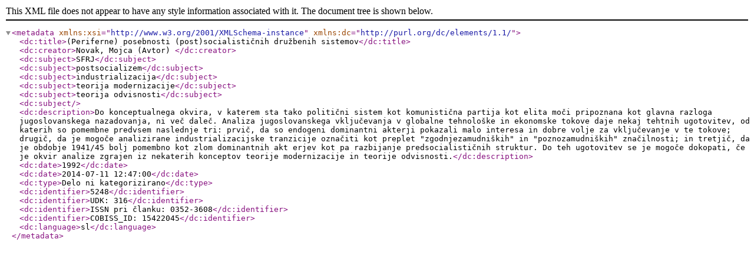

--- FILE ---
content_type: text/xml; charset=utf-8
request_url: https://repozitorij.uni-lj.si/Export.php?id=5248&format=DC-XML&lang=eng
body_size: 1438
content:
<?xml version="1.0"?>
<metadata xmlns:xsi="http://www.w3.org/2001/XMLSchema-instance" xmlns:dc="http://purl.org/dc/elements/1.1/"><dc:title>(Periferne) posebnosti (post)socialističnih družbenih sistemov</dc:title><dc:creator>Novak,	Mojca	(Avtor)
	</dc:creator><dc:subject>SFRJ</dc:subject><dc:subject>postsocializem</dc:subject><dc:subject>industrializacija</dc:subject><dc:subject>teorija modernizacije</dc:subject><dc:subject>teorija odvisnosti</dc:subject><dc:subject/><dc:description>Do konceptualnega okvira, v katerem sta tako politični sistem kot komunistična partija kot elita moči pripoznana kot glavna razloga jugoslovanskega nazadovanja, ni več daleč. Analiza jugoslovanskega vključevanja v globalne tehnološke in ekonomske tokove daje nekaj tehtnih ugotovitev, od katerih so pomembne predvsem naslednje tri: prvič, da so endogeni dominantni akterji pokazali malo interesa in dobre volje za vključevanje v te tokove; drugič, da je mogoče analizirane industrializacijske tranzicije označiti kot preplet "zgodnjezamudniških" in "poznozamudniških" značilnosti; in tretjič, da je obdobje 1941/45 bolj pomembno kot zlom dominantnih akt erjev kot pa razbijanje predsocialističnih struktur. Do teh ugotovitev se je mogoče dokopati, če je okvir analize zgrajen iz nekaterih konceptov teorije modernizacije in teorije odvisnosti.</dc:description><dc:date>1992</dc:date><dc:date>2014-07-11 12:47:00</dc:date><dc:type>Delo ni kategorizirano</dc:type><dc:identifier>5248</dc:identifier><dc:identifier>UDK: 316</dc:identifier><dc:identifier>ISSN pri članku: 0352-3608</dc:identifier><dc:identifier>COBISS_ID: 15422045</dc:identifier><dc:language>sl</dc:language></metadata>
